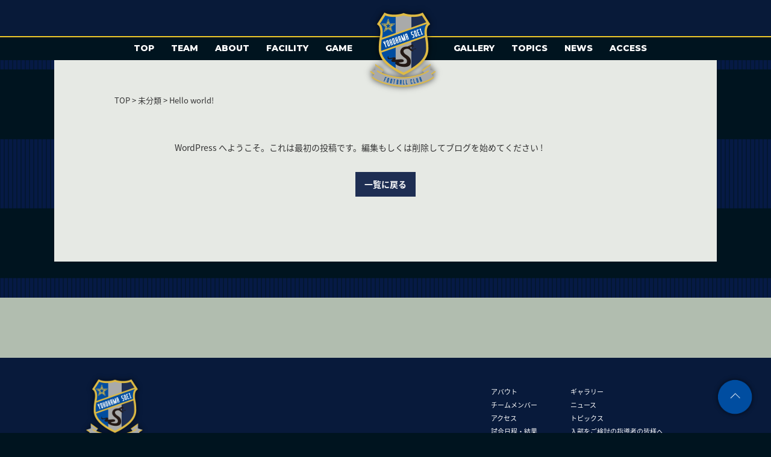

--- FILE ---
content_type: text/html; charset=UTF-8
request_url: https://yokohama-soei-fc.com/1/
body_size: 6029
content:
<!DOCTYPE html>
<html lang="ja" dir="ltr">

<head>
  <!--meta-->
  <meta charset="UTF-8">
  <meta name="format-detection" content="telephone=yes,address=no,email=no">
  <meta http-equiv="X-UA-Compatible" content="IE=edge">
  <meta http-equiv="Content-Type" content="text/html; charset=UTF-8">
  <meta http-equiv="Content-Style-Type" content="text/css">
  <meta name="viewport" content="width=device-width, initial-scale=1.0, minimum-scale=1.0">
  <!--link-->
  <link rel="icon" href="https://yokohama-soei-fc.com/wpdata/wp-content/themes/yokohama/img/favicon.ico" type="image/ico">
  <!-- fonts -->
  <link href="https://fonts.googleapis.com/earlyaccess/notosansjapanese.css" rel="stylesheet">
  <link href="https://fonts.googleapis.com/css?family=Montserrat:800" rel="stylesheet">
  <link href="https://fonts.googleapis.com/css?family=Open+Sans+Condensed:700" rel="stylesheet">
  <link href="https://fonts.googleapis.com/css?family=Fjalla+One" rel="stylesheet">
  <link href="https://fonts.googleapis.com/css?family=Bellefair" rel="stylesheet">
  <!-- plugin -->
  <link rel="stylesheet" href="https://yokohama-soei-fc.com/wpdata/wp-content/themes/yokohama/css/plugin/swiper.min.css">
  <link rel="stylesheet" href="https://cdnjs.cloudflare.com/ajax/libs/lightbox2/2.11.3/css/lightbox.min.css" integrity="sha512-ZKX+BvQihRJPA8CROKBhDNvoc2aDMOdAlcm7TUQY+35XYtrd3yh95QOOhsPDQY9QnKE0Wqag9y38OIgEvb88cA==" crossorigin="anonymous" referrerpolicy="no-referrer" />
  <link rel='stylesheet' href='https://cdnjs.cloudflare.com/ajax/libs/lity/2.4.1/lity.min.css' />  
  <!-- fonts -->
  <link href="https://use.fontawesome.com/releases/v5.0.6/css/all.css" rel="stylesheet">
  <!--css-->
  <link rel="stylesheet" href="https://yokohama-soei-fc.com/wpdata/wp-content/themes/yokohama/css/reset.min.css">
  <link rel="stylesheet" href="https://yokohama-soei-fc.com/wpdata/wp-content/themes/yokohama/css/common.min.css?v=20220310">
      <link rel="stylesheet" href="https://yokohama-soei-fc.com/wpdata/wp-content/themes/yokohama/css/subpage.min.css">
    
    <meta name='robots' content='index, follow, max-image-preview:large, max-snippet:-1, max-video-preview:-1' />

	<!-- This site is optimized with the Yoast SEO plugin v21.9.1 - https://yoast.com/wordpress/plugins/seo/ -->
	<title>Hello world! - 横浜創英高校 サッカー部 公式サイト</title>
	<link rel="canonical" href="https://yokohama-soei-fc.com/1/" />
	<meta property="og:locale" content="ja_JP" />
	<meta property="og:type" content="article" />
	<meta property="og:title" content="Hello world! - 横浜創英高校 サッカー部 公式サイト" />
	<meta property="og:description" content="WordPress へようこそ。これは最初の投稿です。編集もしくは削除してブログを始めてください !" />
	<meta property="og:url" content="https://yokohama-soei-fc.com/1/" />
	<meta property="og:site_name" content="横浜創英高校 サッカー部 公式サイト" />
	<meta property="article:published_time" content="2018-02-21T06:08:03+00:00" />
	<meta name="author" content="souei" />
	<meta name="twitter:card" content="summary_large_image" />
	<meta name="twitter:label1" content="執筆者" />
	<meta name="twitter:data1" content="souei" />
	<script type="application/ld+json" class="yoast-schema-graph">{"@context":"https://schema.org","@graph":[{"@type":"WebPage","@id":"https://yokohama-soei-fc.com/1/","url":"https://yokohama-soei-fc.com/1/","name":"Hello world! - 横浜創英高校 サッカー部 公式サイト","isPartOf":{"@id":"https://yokohama-soei-fc.com/#website"},"datePublished":"2018-02-21T06:08:03+00:00","dateModified":"2018-02-21T06:08:03+00:00","author":{"@id":"https://yokohama-soei-fc.com/#/schema/person/406bd27272cfdefb46b07d7b6abc925c"},"breadcrumb":{"@id":"https://yokohama-soei-fc.com/1/#breadcrumb"},"inLanguage":"ja","potentialAction":[{"@type":"ReadAction","target":["https://yokohama-soei-fc.com/1/"]}]},{"@type":"BreadcrumbList","@id":"https://yokohama-soei-fc.com/1/#breadcrumb","itemListElement":[{"@type":"ListItem","position":1,"name":"ホーム","item":"https://yokohama-soei-fc.com/"},{"@type":"ListItem","position":2,"name":"Hello world!"}]},{"@type":"WebSite","@id":"https://yokohama-soei-fc.com/#website","url":"https://yokohama-soei-fc.com/","name":"横浜創英高校 サッカー部 公式サイト","description":"学校法人 堀井学園 横浜創英高等学校 サッカー部の公式サイトです。","potentialAction":[{"@type":"SearchAction","target":{"@type":"EntryPoint","urlTemplate":"https://yokohama-soei-fc.com/?s={search_term_string}"},"query-input":"required name=search_term_string"}],"inLanguage":"ja"},{"@type":"Person","@id":"https://yokohama-soei-fc.com/#/schema/person/406bd27272cfdefb46b07d7b6abc925c","name":"souei","image":{"@type":"ImageObject","inLanguage":"ja","@id":"https://yokohama-soei-fc.com/#/schema/person/image/","url":"https://secure.gravatar.com/avatar/c4118b995ad4980c406ef605403d1aee?s=96&d=mm&r=g","contentUrl":"https://secure.gravatar.com/avatar/c4118b995ad4980c406ef605403d1aee?s=96&d=mm&r=g","caption":"souei"},"url":"https://yokohama-soei-fc.com/author/souei/"}]}</script>
	<!-- / Yoast SEO plugin. -->


<link rel='stylesheet' id='wp-block-library-css' href='https://yokohama-soei-fc.com/wpdata/wp-includes/css/dist/block-library/style.min.css?ver=6.4.7' type='text/css' media='all' />
<style id='classic-theme-styles-inline-css' type='text/css'>
/*! This file is auto-generated */
.wp-block-button__link{color:#fff;background-color:#32373c;border-radius:9999px;box-shadow:none;text-decoration:none;padding:calc(.667em + 2px) calc(1.333em + 2px);font-size:1.125em}.wp-block-file__button{background:#32373c;color:#fff;text-decoration:none}
</style>
<style id='global-styles-inline-css' type='text/css'>
body{--wp--preset--color--black: #000000;--wp--preset--color--cyan-bluish-gray: #abb8c3;--wp--preset--color--white: #ffffff;--wp--preset--color--pale-pink: #f78da7;--wp--preset--color--vivid-red: #cf2e2e;--wp--preset--color--luminous-vivid-orange: #ff6900;--wp--preset--color--luminous-vivid-amber: #fcb900;--wp--preset--color--light-green-cyan: #7bdcb5;--wp--preset--color--vivid-green-cyan: #00d084;--wp--preset--color--pale-cyan-blue: #8ed1fc;--wp--preset--color--vivid-cyan-blue: #0693e3;--wp--preset--color--vivid-purple: #9b51e0;--wp--preset--gradient--vivid-cyan-blue-to-vivid-purple: linear-gradient(135deg,rgba(6,147,227,1) 0%,rgb(155,81,224) 100%);--wp--preset--gradient--light-green-cyan-to-vivid-green-cyan: linear-gradient(135deg,rgb(122,220,180) 0%,rgb(0,208,130) 100%);--wp--preset--gradient--luminous-vivid-amber-to-luminous-vivid-orange: linear-gradient(135deg,rgba(252,185,0,1) 0%,rgba(255,105,0,1) 100%);--wp--preset--gradient--luminous-vivid-orange-to-vivid-red: linear-gradient(135deg,rgba(255,105,0,1) 0%,rgb(207,46,46) 100%);--wp--preset--gradient--very-light-gray-to-cyan-bluish-gray: linear-gradient(135deg,rgb(238,238,238) 0%,rgb(169,184,195) 100%);--wp--preset--gradient--cool-to-warm-spectrum: linear-gradient(135deg,rgb(74,234,220) 0%,rgb(151,120,209) 20%,rgb(207,42,186) 40%,rgb(238,44,130) 60%,rgb(251,105,98) 80%,rgb(254,248,76) 100%);--wp--preset--gradient--blush-light-purple: linear-gradient(135deg,rgb(255,206,236) 0%,rgb(152,150,240) 100%);--wp--preset--gradient--blush-bordeaux: linear-gradient(135deg,rgb(254,205,165) 0%,rgb(254,45,45) 50%,rgb(107,0,62) 100%);--wp--preset--gradient--luminous-dusk: linear-gradient(135deg,rgb(255,203,112) 0%,rgb(199,81,192) 50%,rgb(65,88,208) 100%);--wp--preset--gradient--pale-ocean: linear-gradient(135deg,rgb(255,245,203) 0%,rgb(182,227,212) 50%,rgb(51,167,181) 100%);--wp--preset--gradient--electric-grass: linear-gradient(135deg,rgb(202,248,128) 0%,rgb(113,206,126) 100%);--wp--preset--gradient--midnight: linear-gradient(135deg,rgb(2,3,129) 0%,rgb(40,116,252) 100%);--wp--preset--font-size--small: 13px;--wp--preset--font-size--medium: 20px;--wp--preset--font-size--large: 36px;--wp--preset--font-size--x-large: 42px;--wp--preset--spacing--20: 0.44rem;--wp--preset--spacing--30: 0.67rem;--wp--preset--spacing--40: 1rem;--wp--preset--spacing--50: 1.5rem;--wp--preset--spacing--60: 2.25rem;--wp--preset--spacing--70: 3.38rem;--wp--preset--spacing--80: 5.06rem;--wp--preset--shadow--natural: 6px 6px 9px rgba(0, 0, 0, 0.2);--wp--preset--shadow--deep: 12px 12px 50px rgba(0, 0, 0, 0.4);--wp--preset--shadow--sharp: 6px 6px 0px rgba(0, 0, 0, 0.2);--wp--preset--shadow--outlined: 6px 6px 0px -3px rgba(255, 255, 255, 1), 6px 6px rgba(0, 0, 0, 1);--wp--preset--shadow--crisp: 6px 6px 0px rgba(0, 0, 0, 1);}:where(.is-layout-flex){gap: 0.5em;}:where(.is-layout-grid){gap: 0.5em;}body .is-layout-flow > .alignleft{float: left;margin-inline-start: 0;margin-inline-end: 2em;}body .is-layout-flow > .alignright{float: right;margin-inline-start: 2em;margin-inline-end: 0;}body .is-layout-flow > .aligncenter{margin-left: auto !important;margin-right: auto !important;}body .is-layout-constrained > .alignleft{float: left;margin-inline-start: 0;margin-inline-end: 2em;}body .is-layout-constrained > .alignright{float: right;margin-inline-start: 2em;margin-inline-end: 0;}body .is-layout-constrained > .aligncenter{margin-left: auto !important;margin-right: auto !important;}body .is-layout-constrained > :where(:not(.alignleft):not(.alignright):not(.alignfull)){max-width: var(--wp--style--global--content-size);margin-left: auto !important;margin-right: auto !important;}body .is-layout-constrained > .alignwide{max-width: var(--wp--style--global--wide-size);}body .is-layout-flex{display: flex;}body .is-layout-flex{flex-wrap: wrap;align-items: center;}body .is-layout-flex > *{margin: 0;}body .is-layout-grid{display: grid;}body .is-layout-grid > *{margin: 0;}:where(.wp-block-columns.is-layout-flex){gap: 2em;}:where(.wp-block-columns.is-layout-grid){gap: 2em;}:where(.wp-block-post-template.is-layout-flex){gap: 1.25em;}:where(.wp-block-post-template.is-layout-grid){gap: 1.25em;}.has-black-color{color: var(--wp--preset--color--black) !important;}.has-cyan-bluish-gray-color{color: var(--wp--preset--color--cyan-bluish-gray) !important;}.has-white-color{color: var(--wp--preset--color--white) !important;}.has-pale-pink-color{color: var(--wp--preset--color--pale-pink) !important;}.has-vivid-red-color{color: var(--wp--preset--color--vivid-red) !important;}.has-luminous-vivid-orange-color{color: var(--wp--preset--color--luminous-vivid-orange) !important;}.has-luminous-vivid-amber-color{color: var(--wp--preset--color--luminous-vivid-amber) !important;}.has-light-green-cyan-color{color: var(--wp--preset--color--light-green-cyan) !important;}.has-vivid-green-cyan-color{color: var(--wp--preset--color--vivid-green-cyan) !important;}.has-pale-cyan-blue-color{color: var(--wp--preset--color--pale-cyan-blue) !important;}.has-vivid-cyan-blue-color{color: var(--wp--preset--color--vivid-cyan-blue) !important;}.has-vivid-purple-color{color: var(--wp--preset--color--vivid-purple) !important;}.has-black-background-color{background-color: var(--wp--preset--color--black) !important;}.has-cyan-bluish-gray-background-color{background-color: var(--wp--preset--color--cyan-bluish-gray) !important;}.has-white-background-color{background-color: var(--wp--preset--color--white) !important;}.has-pale-pink-background-color{background-color: var(--wp--preset--color--pale-pink) !important;}.has-vivid-red-background-color{background-color: var(--wp--preset--color--vivid-red) !important;}.has-luminous-vivid-orange-background-color{background-color: var(--wp--preset--color--luminous-vivid-orange) !important;}.has-luminous-vivid-amber-background-color{background-color: var(--wp--preset--color--luminous-vivid-amber) !important;}.has-light-green-cyan-background-color{background-color: var(--wp--preset--color--light-green-cyan) !important;}.has-vivid-green-cyan-background-color{background-color: var(--wp--preset--color--vivid-green-cyan) !important;}.has-pale-cyan-blue-background-color{background-color: var(--wp--preset--color--pale-cyan-blue) !important;}.has-vivid-cyan-blue-background-color{background-color: var(--wp--preset--color--vivid-cyan-blue) !important;}.has-vivid-purple-background-color{background-color: var(--wp--preset--color--vivid-purple) !important;}.has-black-border-color{border-color: var(--wp--preset--color--black) !important;}.has-cyan-bluish-gray-border-color{border-color: var(--wp--preset--color--cyan-bluish-gray) !important;}.has-white-border-color{border-color: var(--wp--preset--color--white) !important;}.has-pale-pink-border-color{border-color: var(--wp--preset--color--pale-pink) !important;}.has-vivid-red-border-color{border-color: var(--wp--preset--color--vivid-red) !important;}.has-luminous-vivid-orange-border-color{border-color: var(--wp--preset--color--luminous-vivid-orange) !important;}.has-luminous-vivid-amber-border-color{border-color: var(--wp--preset--color--luminous-vivid-amber) !important;}.has-light-green-cyan-border-color{border-color: var(--wp--preset--color--light-green-cyan) !important;}.has-vivid-green-cyan-border-color{border-color: var(--wp--preset--color--vivid-green-cyan) !important;}.has-pale-cyan-blue-border-color{border-color: var(--wp--preset--color--pale-cyan-blue) !important;}.has-vivid-cyan-blue-border-color{border-color: var(--wp--preset--color--vivid-cyan-blue) !important;}.has-vivid-purple-border-color{border-color: var(--wp--preset--color--vivid-purple) !important;}.has-vivid-cyan-blue-to-vivid-purple-gradient-background{background: var(--wp--preset--gradient--vivid-cyan-blue-to-vivid-purple) !important;}.has-light-green-cyan-to-vivid-green-cyan-gradient-background{background: var(--wp--preset--gradient--light-green-cyan-to-vivid-green-cyan) !important;}.has-luminous-vivid-amber-to-luminous-vivid-orange-gradient-background{background: var(--wp--preset--gradient--luminous-vivid-amber-to-luminous-vivid-orange) !important;}.has-luminous-vivid-orange-to-vivid-red-gradient-background{background: var(--wp--preset--gradient--luminous-vivid-orange-to-vivid-red) !important;}.has-very-light-gray-to-cyan-bluish-gray-gradient-background{background: var(--wp--preset--gradient--very-light-gray-to-cyan-bluish-gray) !important;}.has-cool-to-warm-spectrum-gradient-background{background: var(--wp--preset--gradient--cool-to-warm-spectrum) !important;}.has-blush-light-purple-gradient-background{background: var(--wp--preset--gradient--blush-light-purple) !important;}.has-blush-bordeaux-gradient-background{background: var(--wp--preset--gradient--blush-bordeaux) !important;}.has-luminous-dusk-gradient-background{background: var(--wp--preset--gradient--luminous-dusk) !important;}.has-pale-ocean-gradient-background{background: var(--wp--preset--gradient--pale-ocean) !important;}.has-electric-grass-gradient-background{background: var(--wp--preset--gradient--electric-grass) !important;}.has-midnight-gradient-background{background: var(--wp--preset--gradient--midnight) !important;}.has-small-font-size{font-size: var(--wp--preset--font-size--small) !important;}.has-medium-font-size{font-size: var(--wp--preset--font-size--medium) !important;}.has-large-font-size{font-size: var(--wp--preset--font-size--large) !important;}.has-x-large-font-size{font-size: var(--wp--preset--font-size--x-large) !important;}
.wp-block-navigation a:where(:not(.wp-element-button)){color: inherit;}
:where(.wp-block-post-template.is-layout-flex){gap: 1.25em;}:where(.wp-block-post-template.is-layout-grid){gap: 1.25em;}
:where(.wp-block-columns.is-layout-flex){gap: 2em;}:where(.wp-block-columns.is-layout-grid){gap: 2em;}
.wp-block-pullquote{font-size: 1.5em;line-height: 1.6;}
</style>
<script type="text/javascript">//<![CDATA[
  function external_links_in_new_windows_loop() {
    if (!document.links) {
      document.links = document.getElementsByTagName('a');
    }
    var change_link = false;
    var force = '';
    var ignore = '';

    for (var t=0; t<document.links.length; t++) {
      var all_links = document.links[t];
      change_link = false;
      
      if(document.links[t].hasAttribute('onClick') == false) {
        // forced if the address starts with http (or also https), but does not link to the current domain
        if(all_links.href.search(/^http/) != -1 && all_links.href.search('yokohama-soei-fc.com') == -1 && all_links.href.search(/^#/) == -1) {
          // console.log('Changed ' + all_links.href);
          change_link = true;
        }
          
        if(force != '' && all_links.href.search(force) != -1) {
          // forced
          // console.log('force ' + all_links.href);
          change_link = true;
        }
        
        if(ignore != '' && all_links.href.search(ignore) != -1) {
          // console.log('ignore ' + all_links.href);
          // ignored
          change_link = false;
        }

        if(change_link == true) {
          // console.log('Changed ' + all_links.href);
          document.links[t].setAttribute('onClick', 'javascript:window.open(\'' + all_links.href.replace(/'/g, '') + '\', \'_blank\', \'noopener\'); return false;');
          document.links[t].removeAttribute('target');
        }
      }
    }
  }
  
  // Load
  function external_links_in_new_windows_load(func)
  {  
    var oldonload = window.onload;
    if (typeof window.onload != 'function'){
      window.onload = func;
    } else {
      window.onload = function(){
        oldonload();
        func();
      }
    }
  }

  external_links_in_new_windows_load(external_links_in_new_windows_loop);
  //]]></script>

  <!-- Global site tag (gtag.js) - Google Analytics -->
  <script async src="https://www.googletagmanager.com/gtag/js?id=UA-161430291-1"></script>
  <script>
    window.dataLayer = window.dataLayer || [];

    function gtag() {
      dataLayer.push(arguments);
    }
    gtag('js', new Date());
    gtag('config', 'UA-161430291-1');
  </script>
</head>

<body>

  
  <!--▼ヘッダー▼-->
  <header class="header">
    <nav class="hd_nav">
      <ul class="hd_nav_list pc">
        <li class="hd_nav_item"><a class="hd_nav_link " href="https://yokohama-soei-fc.com">TOP</a></li>
        <li class="hd_nav_item"><a class="hd_nav_link " href="https://yokohama-soei-fc.com/team">TEAM</a></li>
        <li class="hd_nav_item"><a class="hd_nav_link " href="https://yokohama-soei-fc.com/about">ABOUT</a></li>
        <li class="hd_nav_item"><a class="hd_nav_link " href="https://yokohama-soei-fc.com/facility">FACILITY</a></li>
        <li class="hd_nav_item"><a class="hd_nav_link " href="https://yokohama-soei-fc.com/game">GAME</a></li>
      </ul>
      <h1 class="hd_logo">
        <a class="hd_logo_link" href="https://yokohama-soei-fc.com"><img class="hd_logo_img" src="https://yokohama-soei-fc.com/wpdata/wp-content/themes/yokohama/img/logo.png" alt="YOKOHAMA SOEI FOOTBALL CLUB"></a>
      </h1>
      <ul class="hd_nav_list pc">
        <li class="hd_nav_item"><a class="hd_nav_link " href="https://yokohama-soei-fc.com/gallery">GALLERY</a></li>
        <li class="hd_nav_item"><a class="hd_nav_link " href="https://yokohama-soei-fc.com/topics">TOPICS</a></li>
        <li class="hd_nav_item"><a class="hd_nav_link " href="https://yokohama-soei-fc.com/news">NEWS</a></li>
        <li class="hd_nav_item" style="margin-right: 58.8px;"><a class="hd_nav_link " href="https://yokohama-soei-fc.com/access">ACCESS</a></li>
      </ul>
      <ul class="hd_nav_list mob">
        <li class="hd_nav_item"><a class="hd_nav_link " href="https://yokohama-soei-fc.com">TOP</a></li>
        <li class="hd_nav_item"><a class="hd_nav_link " href="https://yokohama-soei-fc.com/team">TEAM</a></li>
        <li class="hd_nav_item"><a class="hd_nav_link " href="https://yokohama-soei-fc.com/about">ABOUT</a></li>
        <li class="hd_nav_item"><a class="hd_nav_link " href="https://yokohama-soei-fc.com/facility">FACILITY</a></li>
        <li class="hd_nav_item"><a class="hd_nav_link " href="https://yokohama-soei-fc.com/game">GAME</a></li>
        <li class="hd_nav_item"><a class="hd_nav_link " href="https://yokohama-soei-fc.com/gallery">GALLERY</a></li>
        <li class="hd_nav_item"><a class="hd_nav_link " href="https://yokohama-soei-fc.com/topics">TOPICS</a></li>
        <li class="hd_nav_item"><a class="hd_nav_link " href="https://yokohama-soei-fc.com/news">NEWS</a></li>
        <li class="hd_nav_item"><a class="hd_nav_link " href="https://yokohama-soei-fc.com/access">ACCESS</a></li>
      </ul>
    </nav>
    <button class="menu_trigger mob">
      <span></span>
      <span></span>
      <span></span>
    </button>
  </header>
  <!--△ヘッダー△-->

      <div class="breadcrumbs" typeof="BreadcrumbList" vocab="https://schema.org/">
      <!-- Breadcrumb NavXT 7.2.0 -->
<a title="Go to 横浜創英高校 サッカー部 公式サイト." href="https://yokohama-soei-fc.com" class="home">TOP</a> &gt; <span property="itemListElement" typeof="ListItem"><a property="item" typeof="WebPage" title="Go to the 未分類 カテゴリー archives." href="https://yokohama-soei-fc.com/category/%e6%9c%aa%e5%88%86%e9%a1%9e/" class="taxonomy category" ><span property="name">未分類</span></a><meta property="position" content="2"></span> &gt; Hello world!    </div>
  
  <main>  <article class="article">
        
    <div class="single_content">
              <p>WordPress へようこそ。これは最初の投稿です。編集もしくは削除してブログを始めてください !</p>
            <div class="btn_wrap">
        <a class="back_archive" href="javascript:history.back();">一覧に戻る</a>
      </div>
    </div>
  </article>
</main>
<!--△メイン△-->

<!--▼バナー▼-->
<div class="ft_space"></div>
<!--△バナー△-->

<!--▼フッター▼-->
<footer class="footer">
  <a class="ft_gototop" href="javascript:goToTop()"><img class="ft_gototop_img" src="https://yokohama-soei-fc.com/wpdata/wp-content/themes/yokohama/img/btn_gototop.png" alt="GO TO TOP"></a>
  <a class="ft_logo_link" href="https://yokohama-soei-fc.com"><img class="ft_logo_img" src="https://yokohama-soei-fc.com/wpdata/wp-content/themes/yokohama/img/logo.png" alt="YOKOHAMA SOEI FOOTBALL CLUB"></a>
  <nav class="ft_nav">
    <ul class="ft_nav_list">
      <li class="ft_nav_item"><a class="ft_nav_link" href="https://yokohama-soei-fc.com/about">アバウト</a></li>
      <li class="ft_nav_item"><a class="ft_nav_link" href="https://yokohama-soei-fc.com/team">チームメンバー</a></li>
      <li class="ft_nav_item"><a class="ft_nav_link" href="https://yokohama-soei-fc.com/access">アクセス</a></li>
      <li class="ft_nav_item"><a class="ft_nav_link" href="https://yokohama-soei-fc.com/game">試合日程・結果</a></li>
    </ul>
    <ul class="ft_nav_list">
      <li class="ft_nav_item"><a class="ft_nav_link" href="https://yokohama-soei-fc.com/gallery">ギャラリー</a></li>
      <li class="ft_nav_item"><a class="ft_nav_link" href="https://yokohama-soei-fc.com/news">ニュース</a></li>
      <li class="ft_nav_item"><a class="ft_nav_link" href="https://yokohama-soei-fc.com/topics">トピックス</a></li>
      <li class="ft_nav_item"><a class="ft_nav_link" href="https://yokohama-soei-fc.com/info">入部をご検討の指導者の皆様へ</a></li>
    </ul>
  </nav>
  <small class="ft_copyright">Copyright© 2026 YOKOHAMA SOEI KOUTOUGAKKOU SOCCER CLUB All Right Reserved.</small>
</footer>
<!--△フッター△-->

<!--js-->
<script src="https://ajax.googleapis.com/ajax/libs/jquery/3.2.1/jquery.min.js"></script>
<script src="https://cdnjs.cloudflare.com/ajax/libs/lightbox2/2.11.3/js/lightbox.min.js" integrity="sha512-k2GFCTbp9rQU412BStrcD/rlwv1PYec9SNrkbQlo6RZCf75l6KcC3UwDY8H5n5hl4v77IDtIPwOk9Dqjs/mMBQ==" crossorigin="anonymous" referrerpolicy="no-referrer"></script>
<script src='https://cdnjs.cloudflare.com/ajax/libs/lity/2.4.1/lity.min.js'></script> 
<script src="https://yokohama-soei-fc.com/wpdata/wp-content/themes/yokohama/js/common.min.js"></script>
</body>
</html>


--- FILE ---
content_type: text/css
request_url: https://yokohama-soei-fc.com/wpdata/wp-content/themes/yokohama/css/reset.min.css
body_size: 1419
content:
@charset "UTF-8";*,::before,::after{margin:0;padding:0;border:0;-webkit-box-sizing:border-box;-moz-box-sizing:border-box;box-sizing:border-box}html,body{min-height:100%}html{font-size:62.5%;-ms-text-size-adjust:100%;-webkit-text-size-adjust:100%}body{line-height:1;-webkit-font-smoothing:antialiased;-moz-osx-font-smoothing:grayscale}ul,ol{list-style:none}table{border-collapse:collapse;border-spacing:0}article,aside,details,figcaption,figure,footer,header,main,menu,nav,section,summary{display:block}input,textarea,select{-webkit-appearance:none;-moz-appearance:none;appearance:none;outline:0;border:0;border-radius:0;background:0;box-shadow:none;resize:none}select{text-indent:.01px;text-overflow:""}select::-ms-expand{display:none}textarea{overflow:auto}button,[type="button"],[type="reset"],[type="submit"]{cursor:pointer}[disabled]{cursor:default}button,html [type="button"],[type="reset"],[type="submit"]{-webkit-appearance:button}button::-moz-focus-inner,input::-moz-focus-inner{border:0;padding:0}button:-moz-focusring,input:-moz-focusring{outline:1px dotted ButtonText}[type="number"]::-webkit-inner-spin-button,[type="number"]::-webkit-outer-spin-button{height:auto}[type="search"]{-webkit-appearance:textfield}[type="search"]::-webkit-search-cancel-button,[type="search"]::-webkit-search-decoration{-webkit-appearance:none}a{background-color:transparent;text-decoration:none}a:active,a:hover{outline:0}b,strong{font-weight:bold}img{border-style:none;vertical-align:bottom}svg:not(:root){overflow:hidden}.u-va-t{vertical-align:top!important}.u-va-m{vertical-align:middle!important}.u-va-b{vertical-align:bottom!important}.u-br-4{border-radius:4px}.u-br-8{border-radius:8px}.u-br-12{border-radius:12px}.u-br-16{border-radius:16px}.u-br-0{border:0}.u-br-t-0{border-top:0}.u-br-r-0{border-right:0}.u-br-b-0{border-bottom:0}.u-br-l-0{border-left:none}.u-cf:after{display:block;clear:both;content:""}.u-d-tb{display:table!important}.u-d-tbc{display:table-cell!important}.u-d-b{display:block!important}.u-d-ib{display:inline-block!important}.u-d-n{display:none!important}.u-fl-l{float:left!important}.u-fl-r{float:right!important}.u-fz-10{font-size:10px!important}.u-fz-12{font-size:12px!important}.u-fz-14{font-size:14px!important}.u-fz-16{font-size:16px!important}.u-fz-18{font-size:18px!important}.u-fz-20{font-size:20px!important}.u-fz-22{font-size:22px!important}.u-fz-24{font-size:24px!important}.u-fz-26{font-size:26px!important}.u-lc{display:box;display:-webkit-box;overflow:hidden;-webkit-line-clamp:2;-webkit-box-orient:vertical}.u-m-c{margin-right:auto!important;margin-left:auto!important}.u-mt-0{margin-top:0!important}.u-mt-8{margin-top:8px!important}.u-mt-16{margin-top:16px!important}.u-mt-24{margin-top:24px!important}.u-mt-32{margin-top:32px!important}.u-mt-40{margin-top:40px!important}.u-mt-48{margin-top:48px!important}.u-mt-56{margin-top:56px!important}.u-mt-64{margin-top:64px!important}.u-mr-0{margin-right:0!important}.u-mr-8{margin-right:8px!important}.u-mr-16{margin-right:16px!important}.u-mr-24{margin-right:24px!important}.u-mr-32{margin-right:32px!important}.u-mr-40{margin-right:40px!important}.u-mr-48{margin-right:48px!important}.u-mr-56{margin-right:56px!important}.u-mr-64{margin-right:64px!important}.u-mb-0{margin-bottom:0!important}.u-mb-8{margin-bottom:8px!important}.u-mb-16{margin-bottom:16px!important}.u-mb-24{margin-bottom:24px!important}.u-mb-32{margin-bottom:32px!important}.u-mb-40{margin-bottom:40px!important}.u-mb-48{margin-bottom:48px!important}.u-mb-56{margin-bottom:56px!important}.u-mb-64{margin-bottom:64px!important}.u-ml-0{margin-left:0!important}.u-ml-8{margin-left:8px!important}.u-ml-16{margin-left:16px!important}.u-ml-24{margin-left:24px!important}.u-ml-32{margin-left:32px!important}.u-ml-40{margin-left:40px!important}.u-ml-48{margin-left:48px!important}.u-ml-56{margin-left:56px!important}.u-ml-64{margin-left:64px!important}.u-ws-nowrap{white-space:nowrap}.u-mx-img{max-width:100%}.u-tx-inside{margin-left:1em;text-indent:-1em}.u-pt-0{margin-top:0!important}.u-pt-8{margin-top:8px!important}.u-pt-16{margin-top:16px!important}.u-pt-24{margin-top:24px!important}.u-pt-32{margin-top:32px!important}.u-pt-40{margin-top:40px!important}.u-pt-48{margin-top:48px!important}.u-pt-56{margin-top:56px!important}.u-pt-64{margin-top:64px!important}.u-pr-0{padding-right:0!important}.u-pr-8{padding-right:8px!important}.u-pr-16{padding-right:16px!important}.u-pr-24{padding-right:24px!important}.u-pr-32{padding-right:32px!important}.u-pr-40{padding-right:40px!important}.u-pr-48{padding-right:48px!important}.u-pr-56{padding-right:56px!important}.u-pr-64{padding-right:64px!important}.u-pb-0{padding-bottom:0!important}.u-pb-8{padding-bottom:8px!important}.u-pb-16{padding-bottom:16px!important}.u-pb-24{padding-bottom:24px!important}.u-pb-32{padding-bottom:32px!important}.u-pb-40{padding-bottom:40px!important}.u-pb-48{padding-bottom:48px!important}.u-pb-56{padding-bottom:56px!important}.u-pb-64{padding-bottom:64px!important}.u-pl-0{padding-left:0!important}.u-pl-8{padding-left:8px!important}.u-pl-16{padding-left:16px!important}.u-pl-24{padding-left:24px!important}.u-pl-32{padding-left:32px!important}.u-pl-40{padding-left:40px!important}.u-pl-48{padding-left:48px!important}.u-pl-56{padding-left:56px!important}.u-pl-64{padding-left:64px!important}.u-pos-a{position:absolute!important}.u-pos-r{position:relative!important}.u-ta-l{text-align:left!important}.u-ta-c{text-align:center!important}.u-ta-r{text-align:right!important}.u-fw-n{font-weight:normal!important}.u-fw-b{font-weight:bold!important}.u-td-u{text-decoration:underline!important}.u-tt{display:block;overflow:hidden;text-overflow:ellipsis;white-space:nowrap;word-wrap:normal}.u-w-auto{width:auto!important}.u-maw-full{max-width:100%!important}.u-maw-half{max-width:50%!important}

--- FILE ---
content_type: text/css
request_url: https://yokohama-soei-fc.com/wpdata/wp-content/themes/yokohama/css/common.min.css?v=20220310
body_size: 1379
content:
@charset "UTF-8";html{background:#00141f}body{min-width:1024px;background-image:url(../img/bg_pattern.png);background-repeat:repeat;color:#333;font-family:"Noto Sans Japanese","ヒラギノ角ゴ ProN W3","Hiragino Kaku Gothic ProN","メイリオ",Meiryo,Helvetica,Arial,sans-serif}.body.is-loading{overflow:hidden}.mob{display:none}.txt_link{color:#1448a9}.txt_link:hover{text-decoration:underline}@media screen and (max-width:768px){body{min-width:inherit}.pc{display:none!important}.mob{display:inherit}}a img:hover {opacity: 0.5;}.header{z-index:10;width:100%;height:100px;background:#081a39}.hd_nav{display:-webkit-box;display:-ms-flexbox;display:flex;-webkit-box-pack:center;-ms-flex-pack:center;justify-content:center;-webkit-box-align:end;-ms-flex-align:end;align-items:flex-end;position:relative;height:100px;padding-left:6em}.hd_nav::before{position:absolute;top:60px;left:0;width:100%;height:40px;border-top:2px solid #efc82a;background:#00141f;content:""}.hd_logo{z-index:10;position:relative;top:60px}.hd_logo_link{display:block;width:140px;-webkit-transition:opacity .1s ease;transition:opacity .1s ease}.hd_logo_link:hover{opacity:.8}.hd_logo_img{width:100%}.hd_nav_list{display:-webkit-box;display:-ms-flexbox;display:flex;-webkit-box-align:center;-ms-flex-align:center;align-items:center;z-index:1;height:40px}.hd_nav_list.mob{display:none}.hd_nav_item{margin:0 1em;font-size:1.4rem;font-family:'Montserrat',sans-serif;font-weight:800}.hd_nav_link{color:#fff;-webkit-transition:color .1s ease;transition:color .1s ease}.hd_nav_link.is-active,.hd_nav_link:hover{color:#efc82a}@media screen and (max-width:768px){.header{position:relative;height:80px}.hd_nav{height:80px;padding:0}.hd_nav::before{top:50px;height:30px}.hd_logo{top:30px}.hd_logo_link{width:100px}.hd_nav_list.mob{display:none;flex-direction:column;z-index:9;position:absolute;top:80px;left:0;width:100%;height:auto;padding:1em 0;background:#081a39}.hd_nav_item{width:100%;margin:0}.hd_nav_link{display:block;padding:1em;font-size:1.6rem;text-align:center}.menu_trigger,.menu_trigger span{display:inline-block;-webkit-transition:all .4s;transition:all .4s;-webkit-box-sizing:border-box;box-sizing:border-box}.menu_trigger{position:absolute;top:4px;right:4px;width:50px;height:44px;background:0}.menu_trigger:focus{outline:0}.menu_trigger span{position:absolute;left:13%;width:70%;height:4px;background-color:#fff;border-radius:4px}.menu_trigger span:nth-of-type(1){top:8px}.menu_trigger span:nth-of-type(2){top:20px}.menu_trigger span:nth-of-type(3){bottom:8px}.menu_trigger span:nth-of-type(2)::after{position:absolute;top:0;left:0;content:'';width:100%;height:4px;background-color:#fff;border-radius:4px;-webkit-transition:all .4s;transition:all .4s}.menu_trigger.is-active{z-index:3}.menu_trigger.is-active span:nth-of-type(1){-webkit-transform:translate(50%) scale(0);transform:translate(50%) scale(0)}.menu_trigger.is-active span:nth-of-type(2){-webkit-transform:rotate(45deg);transform:rotate(45deg)}.menu_trigger.is-active span:nth-of-type(2)::after{-webkit-transform:rotate(90deg);transform:rotate(90deg)}.menu_trigger.is-active span:nth-of-type(3){-webkit-transform:translate(-50%) scale(0);transform:translate(-50%) scale(0)}}.footer{display:-webkit-box;display:-ms-flexbox;display:flex;-ms-flex-pack:distribute;justify-content:space-around;-webkit-box-align:center;-ms-flex-align:center;align-items:center;-ms-flex-wrap:wrap;flex-wrap:wrap;background:#081a3b}.ft_gototop{position:fixed;right:20px;bottom:20px;width:80px;-webkit-transition:.1s ease;transition:.1s ease}.ft_gototop:hover{bottom:22px}.ft_gototop_img{width:100%}.ft_logo_link{width:120px}.ft_logo_img{width:100%}.ft_nav{display:-webkit-box;display:-ms-flexbox;display:flex;-webkit-box-align:center;-ms-flex-align:center;align-items:center;-webkit-box-pack:end;-ms-flex-pack:end;justify-content:flex-end;-ms-flex-wrap:wrap;flex-wrap:wrap;min-width:50%;padding:50px 3%;font-size:1.1rem}.ft_nav_list+.ft_nav_list{margin-left:3em}.ft_nav_item+.ft_nav_item{margin-top:1em}.ft_nav_link{padding:.5em 1em;color:#fff}.ft_nav_link:hover{color:#efc82a}.ft_copyright{width:100%;padding:1.5em 0;border-top:2px solid #efc82a;background:#00141f;color:#fff;font-size:1rem;text-align:center}.ft_space{height:100px;margin-top:60px;background:#b1bdaf}@media screen and (max-width:768px){.ft_space{margin:0}.footer{padding-top:40px}.ft_nav{padding:30px 3%}.ft_nav_list{width:100%}.ft_nav_list+.ft_nav_list{margin:2em 0 0}.ft_nav_link{display:block;font-size:1.4rem;font-weight:bold;text-align:center}.ft_copyright{padding:1.5em;line-height:1.5}}


--- FILE ---
content_type: text/css
request_url: https://yokohama-soei-fc.com/wpdata/wp-content/themes/yokohama/css/subpage.min.css
body_size: 2582
content:
@charset "UTF-8";.article{width:100%;max-width:1100px;margin:0 auto;padding:60px 100px 80px;background:#e6e9e4}.article.white{background:#fff}.article+.article{margin-top:0;padding:80px 100px}@media screen and (max-width:768px){.article,.article.white{padding:40px 3%}}.article_ttl{position:relative;margin-bottom:1.75em;color:#1e2e53;font-size:5rem;font-family:'Open Sans Condensed',sans-serif;font-weight:400;text-align:center}.article_ttl_2576{position:relative;margin-bottom:1.75em;color:#1e2e53;font-size:5rem;font-family:'Open Sans Condensed',sans-serif;font-weight:400;text-align:center}.article_ttl_2576::after{position:relative;margin-bottom:1.75em;color:#1e2e53;font-size:5rem;font-family:'Open Sans Condensed',sans-serif;font-weight:400;text-align:center}.article_ttl::before{display:block;position:absolute;right:0;bottom:-.25em;left:0;width:180px;height:4px;margin:0 auto;border-top:4px solid;content:""}.article_ttl::after{display:block;position:absolute;right:0;bottom:-4em;left:0;margin:auto;font-size:1.1rem;font-weight:700;text-align:center;content:attr(data-japanese)}.article_head1{margin:3em 0 1em;font-size:2.4rem;font-weight:700}.article_head2{color:#1e2e53;font-size:1.6rem;font-weight:700;text-align:center}.article_head2::after{display:block;margin-top:1em;font-size:1.2rem;content:attr(data-subttl)}.breadcrumbs{width:100%;max-width:1100px;margin:0 auto;padding:60px 100px 0;background:#e6e9e4;font-size:1.3rem}.breadcrumbs a{color:#333}@media screen and (max-width:768px){.breadcrumbs{padding:2em 2em 0}}.wp-pagenavi{display:-webkit-box;display:-ms-flexbox;display:flex;-webkit-box-pack:center;-ms-flex-pack:center;justify-content:center;margin-top:1em;font-size:1.4rem}.wp-pagenavi a,.wp-pagenavi span{display:inline-block;margin:.25em;padding:.5em .75em;border:none;background:#fff;color:#1e2e53;text-decoration:none;-webkit-transition:.1s ease;transition:.1s ease}.wp-pagenavi a:hover{background:#1e2e53;color:#fff}.wp-pagenavi .current,.wp-pagenavi .pages{background:#fff9;color:#1e2e5388}.table{width:100%;font-size:1.4rem}.table+.table{margin-top:20px}.number_cell{text-align:center}.table td,.table th{padding:.5em .75em;line-height:1.5}.type_1{border:1px solid #e6e9e4;background:#fff}.type_1 td,.type_1 th{padding:.5em .75em;border:1px solid #e6e9e4;font-size:1.2rem;line-height:1.5}.type_1 th{background:#505c77;color:#fff}.type_1 .table_ttl{position:relative;padding:.5em;background:#1f2f53;font-size:1.6rem;line-height:1}.table_btn_wrapper{display:flex}.table_btn{position:absolute;top:0;right:10px;bottom:0;height:2em;margin:auto;padding:.5em;background:#efc82a;color:#132141;font-size:1.1rem;text-align:center;line-height:1;-webkit-transition:.2s ease;transition:.2s ease}.table_btn:hover{background:0 0;color:#efc82a}.table_btn .fas{margin-right:.5em}.table_btn._left{right:120px}.type_2{background:#fff}.type_2 tr{border:1px solid #e6e9e4}.type_2 td,.type_2 th{padding:1em 2em}.type_2 th{text-align:left;vertical-align:text-top}.type_2 td p+p{margin-top:1em}@media screen and (max-width:768px){.table td:empty{display:none}.type_2 td,.type_2 th,.type_2 tr{display:block;width:100%}.type_2 th{text-align:center}.type_2{background:0 0}.type_2 th{border-bottom:1px solid #e6e9e4}.type_2 tr{background:#fff}.type_2 tr+tr{margin-top:20px}}.article.yellow{padding:80px 0 40px;background:#efc82a}.uniform_ttl{margin-bottom:.75em;color:#fff;font-size:6rem;font-family:'Open Sans Condensed',sans-serif;font-weight:400;text-align:center;letter-spacing:-.05em}.uniform_ttl::before{display:inline-block;width:50px;height:58px;margin:-6px 20px 0 0;background-image:url(../img/logo_white.png);background-size:cover;vertical-align:middle;content:""}.uniform_list{display:-webkit-box;display:-ms-flexbox;display:flex;-ms-flex-wrap:wrap;flex-wrap:wrap;-webkit-box-pack:center;-ms-flex-pack:center;justify-content:center;-webkit-box-align:center;-ms-flex-align:center;align-items:center}.uniform_item{display:-webkit-box;display:-ms-flexbox;display:flex;position:relative;width:100%;font-size:0;line-height:0}.uniform_item::before{position:absolute;top:0;right:0;bottom:0;left:0;width:100%;height:1em;margin:auto;padding-bottom:4em;color:#fff;font-size:2rem;font-family:'Open Sans Condensed',sans-serif;font-weight:400;text-align:center;content:attr(data-uniform)}.uniform_toggle_trigger{background:#fff;color:#efc82a}.uniform_img_wrap{overflow:hidden;text-align:center}.uniform_img{width:100%;background:#000}.uniform_color{padding:1em 0 3em;background:#efc82a;font-size:1.6rem;font-weight:700;line-height:1}.uniform_toggle_trigger{position:relative;width:90%;max-width:560px;margin:40px auto;padding:.25em 0;color:#efc82a;font-size:6rem;font-family:'Open Sans Condensed',sans-serif;font-weight:400;text-align:center;letter-spacing:-.05em;-webkit-transition:.2s ease;transition:.2s ease;cursor:pointer}.uniform_toggle_trigger::before{display:inline-block;width:50px;height:58px;margin:-6px 20px 0 0;background-image:url(../img/logo_yellow.png);background-size:cover;vertical-align:middle;content:""}.uniform_toggle_trigger::after{position:absolute;top:0;right:40px;bottom:0;margin:auto;width:1em;height:1em;font-size:2rem;content:"▼"}.uniform_toggle_trigger:hover{opacity:.8}@media screen and (max-width:768px){.uniform_toggle_trigger,.uniform_ttl{font-size:4rem}.uniform_toggle_trigger::before{width:40px;height:46px}.uniform_toggle_trigger::after{right:10px;font-size:1.4rem}}.facility_section{width:96%;max-width:900px;margin:0 auto;padding:80px 100px;background:#fff}.facility_section+.facility_section{margin-top:60px}.facility_item{margin-top:60px}.facility_img_wrap{text-align:center}.facility_img{width:100%}.facility_ttl{margin-top:1em;padding:.5em 1em;border-left:2px solid;font-size:1.8rem;text-align:left}.facility_txt{margin:1em 0;font-size:1.4rem;line-height:1.6}.facility_link{color:#333;font-size:1.4rem;font-weight:700}.facility_link:hover{text-decoration:underline}@media screen and (max-width:768px){.facility_section{padding:20px}.facility_ttl{line-height:1.5;text-align:left}.facility_link,.facility_txt{font-size:1.4rem}}.team_photo{width:100%}.team_photo+.table{margin-top:20px}.text_size_up{font-size:1.4rem!important}.text_size_up_2{font-size:1.5rem}.text_line_center{text-align:center}.game_box{display:none;margin:40px 0}.game_box.post_counter1{display:block;margin-top:0}.game_box:last-child{margin-bottom:0}.game_box tr:nth-child(odd){background:#eee}.table .group_toggle_trigger{position:relative;background:#1e2e53;color:#fff;text-align:left;-webkit-transition:.2s ease;transition:.2s ease;cursor:pointer}.group_toggle_trigger:hover{background:#505c77}.group_toggle_trigger::before{position:absolute;top:0;right:1em;bottom:0;width:1em;height:1em;margin:auto;color:#efc82a;font-size:1.2rem;line-height:1;content:"▼"}.group_toggle_trigger.is-open::before{content:"▲"}.group_A,.group_B,.group_C,.group_D,.group_J,.group_R,.group_other_match{display:none}.game_toggle_trigger{position:relative;margin:.5em 0;padding:1em;border:1px solid transparent;background:#1e2e53;color:#fff;font-size:1.6rem;font-weight:700;-webkit-transition:.2s ease;transition:.2s ease;cursor:pointer}.game_toggle_trigger:hover{border:1px solid #1e2e53;background:0 0;color:#1e2e53}.game_toggle_trigger::before{position:absolute;top:0;right:1em;bottom:0;width:1em;height:1em;margin:auto;color:#efc82a;font-size:1.8rem;content:"▼"}.game_toggle_trigger::after{content:"の試合結果を表示"}@media screen and (max-width:768px){.game_box{overflow:scroll;-webkit-overflow-scrolling:touch;overflow-scrolling:touch}.game_box .table{width:700px}.game_box .table_ttl{text-align:left}.game_box .table_btn{display:block;position:static;width:10em;margin:1em 0 0 0}.game_box .table_btn._left{margin-right:8px}.group_toggle_trigger::before{position:static;margin-right:.5em}}.gallery_list{display:block;width:100%;max-width:700px;margin:0 auto}.gallery_item{display:-webkit-box;display:-ms-flexbox;display:flex;-webkit-box-align:center;-ms-flex-align:center;align-items:center;padding:1em;border-top:1px solid #1e2e5355;color:#1e2e53;font-size:1.4rem;-webkit-transition:.2s ease;transition:.2s ease}.gallery_item:last-of-type{border-bottom:1px solid #1e2e5355}.gallery_img{width:30%}.gallery_head{width:70%;padding:2em}.gallery_name{margin-bottom:.5em;font-size:1.6rem}.gallery_opp{display:inline-block;margin:0 .5em 1em}.gallery_group{margin-top:.5em}.gallery_link{display:inline-block;padding:.5em 1em;border:1px solid #1e2e53;background:#1e2e53;color:#fff;font-size:1.4rem;font-weight:700}.gallery_link:hover{background:0 0;color:#1e2e53}@media screen and (max-width:768px){.gallery_item{-webkit-box-orient:vertical;-webkit-box-direction:normal;-ms-flex-direction:column;flex-direction:column;padding:1em 0}.gallery_img{width:100%}.gallery_head{-webkit-box-orient:vertical;-webkit-box-direction:normal;-ms-flex-direction:column;flex-direction:column;width:100%;padding:1em}.gallery_name{line-height:1.5}}.news_list{display:block;width:100%;max-width:700px;margin:0 auto}.news_item{display:-webkit-box;display:-ms-flexbox;display:flex;-webkit-box-align:baseline;-ms-flex-align:baseline;align-items:baseline;border-top:1px solid #1e2e5355}.news_item:last-of-type{border-bottom:1px solid #1e2e5355}.news_link{width:80%;padding:1em;color:#1e2e53;font-size:1.6rem;font-weight:700;line-height:1.5;-webkit-transition:.2s ease;transition:.2s ease}.news_link:hover{text-decoration:underline}.news_date{width:6em;font-size:1.4rem}@media screen and (max-width:768px){.news_link{padding:1em 0 1em 1em}}.single_content{width:100%;max-width:700px;margin:0 auto;font-size:1.4rem;line-height:1.8}.single_content .article_head1{margin:1.5em 0 .5em}.single_content h4{margin:1em 0 0;font-size:1.8rem}.single_content img{max-width:100%;height:auto;margin:1em 0}.single_content p+p{margin-top:1em}.single_content a:not(.back_archive){color:#1e2e53}.single_content a:not(.back_archive):hover{text-decoration:underline}.btn_wrap{margin:2em auto;text-align:center}.back_archive{display:inline-block;padding:.5em 1em;border:1px solid #1e2e53;background:#1e2e53;color:#fff;font-size:1.4rem;font-weight:700}.back_archive:hover{background:0 0;color:#1e2e53}.access_wrap{display:-webkit-box;display:-ms-flexbox;display:flex;-webkit-box-pack:center;-ms-flex-pack:center;justify-content:center;-webkit-box-align:center;-ms-flex-align:center;align-items:center;height:300px;margin-bottom:6em}.access_wrap+.facility_ttl{margin-top:0}.access_img{width:50%;height:auto}.access_map{width:80%;height:400px;padding:2em}.attentiton{display:block;margin:1em 0;color:red;font-size:1.6rem;text-align:center}.access_item+.access_item{margin-top:5em}.access_btn{display:inline-block;padding:.5em 1em;border:1px solid #1e2e53;background:#1e2e53;color:#fff;font-size:1.4rem;font-weight:700}.access_btn:hover{background:0 0;color:#1e2e53}@media screen and (max-width:768px){.access_wrap{-webkit-box-orient:vertical;-webkit-box-direction:normal;-ms-flex-direction:column;flex-direction:column;height:auto}.access_img,.access_map{width:100%}.access_map{margin-top:1em;padding:0}.access_wrap+.facility_ttl{margin-top:1em}}input#pwbox-2746{border:0;padding:10px;font-size:.3em!important;font-family:Arial,sans-serif;color:#aaa;border:solid 1px #ccc;margin:0 0 20px;width:150px}

--- FILE ---
content_type: application/javascript
request_url: https://yokohama-soei-fc.com/wpdata/wp-content/themes/yokohama/js/common.min.js
body_size: 425
content:
var m;var w;function mobChecker(){w=window.innerWidth;var a=768;if(a>w){m=true}return m}$(".menu_trigger").click(function(){$(".menu_trigger").toggleClass("is-active");$(".hd_nav_list.mob").fadeToggle(200)});function goToTop(){var a=150;$("body").animate({opacity:0},a);setTimeout(function(){$(window).scrollTop(0);$("body").animate({opacity:1},a)},a)}$('a[href^="#"]').on("click",function(b){var a=$(".header").outerHeight();$("html, body").animate({scrollTop:$($(this).attr("href")).offset().top-a},300,"linear");b.preventDefault()});